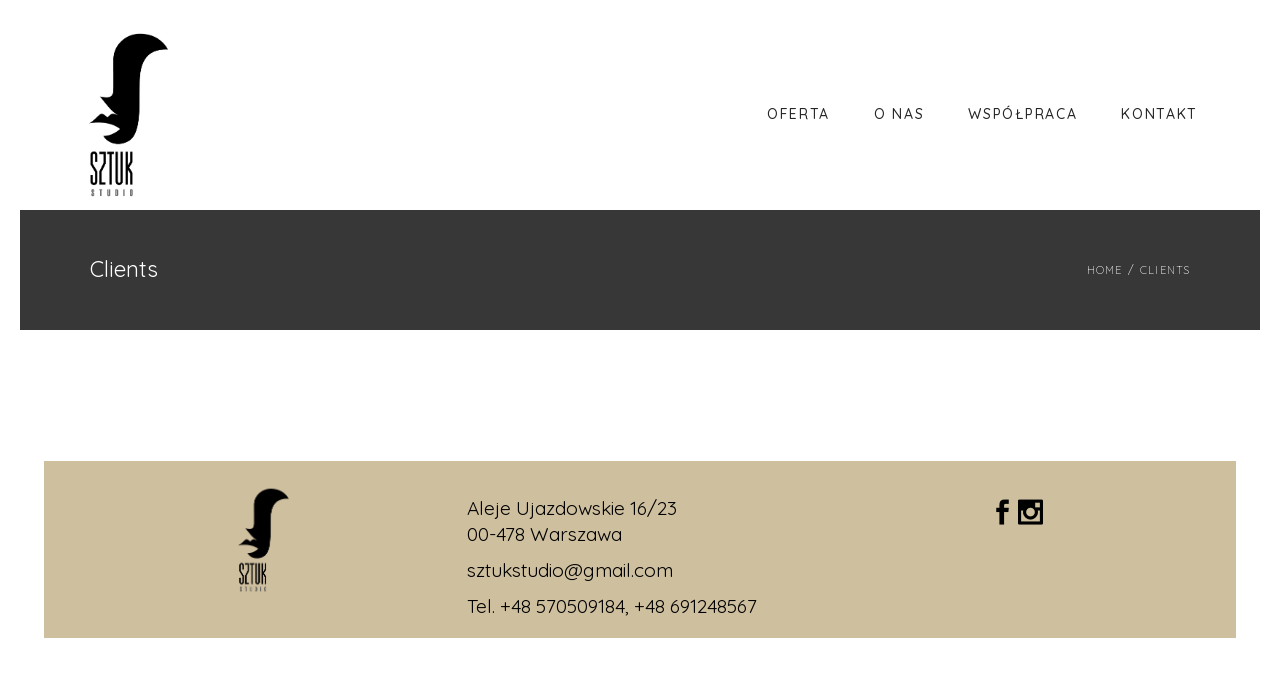

--- FILE ---
content_type: text/html; charset=UTF-8
request_url: http://sztukstudio.pl/clients/
body_size: 11722
content:
<!DOCTYPE html>
<html lang="pl-PL"
	prefix="og: https://ogp.me/ns#" >
<head>
	
        <meta charset="UTF-8"/>
        <link rel="profile" href="http://gmpg.org/xfn/11"/>
			
	            <meta name="viewport" content="width=device-width,initial-scale=1,user-scalable=yes">
		<title>Clients - Sztuk Studio</title>

		<!-- All in One SEO 4.1.7 -->
		<meta name="robots" content="max-image-preview:large" />
		<link rel="canonical" href="http://sztukstudio.pl/clients/" />
		<meta property="og:locale" content="pl_PL" />
		<meta property="og:site_name" content="Sztuk Studio - Sztuk Studio - Niezwykle ekskluzywna twórcza przestrzeń stworzona przez artystów baletu" />
		<meta property="og:type" content="article" />
		<meta property="og:title" content="Clients - Sztuk Studio" />
		<meta property="og:url" content="http://sztukstudio.pl/clients/" />
		<meta property="article:published_time" content="2018-07-26T14:26:28+00:00" />
		<meta property="article:modified_time" content="2018-07-26T14:26:28+00:00" />
		<meta name="twitter:card" content="summary" />
		<meta name="twitter:title" content="Clients - Sztuk Studio" />
		<script type="application/ld+json" class="aioseo-schema">
			{"@context":"https:\/\/schema.org","@graph":[{"@type":"WebSite","@id":"http:\/\/sztukstudio.pl\/#website","url":"http:\/\/sztukstudio.pl\/","name":"Sztuk Studio","description":"Sztuk Studio - Niezwykle ekskluzywna tw\u00f3rcza przestrze\u0144 stworzona przez artyst\u00f3w baletu","inLanguage":"pl-PL","publisher":{"@id":"http:\/\/sztukstudio.pl\/#organization"}},{"@type":"Organization","@id":"http:\/\/sztukstudio.pl\/#organization","name":"Sztuk Studio","url":"http:\/\/sztukstudio.pl\/"},{"@type":"BreadcrumbList","@id":"http:\/\/sztukstudio.pl\/clients\/#breadcrumblist","itemListElement":[{"@type":"ListItem","@id":"http:\/\/sztukstudio.pl\/#listItem","position":1,"item":{"@type":"WebPage","@id":"http:\/\/sztukstudio.pl\/","name":"Home","description":"Sztuk Studio - Niezwykle ekskluzywna tw\u00f3rcza przestrze\u0144 stworzona przez artyst\u00f3w baletu","url":"http:\/\/sztukstudio.pl\/"},"nextItem":"http:\/\/sztukstudio.pl\/clients\/#listItem"},{"@type":"ListItem","@id":"http:\/\/sztukstudio.pl\/clients\/#listItem","position":2,"item":{"@type":"WebPage","@id":"http:\/\/sztukstudio.pl\/clients\/","name":"Clients","url":"http:\/\/sztukstudio.pl\/clients\/"},"previousItem":"http:\/\/sztukstudio.pl\/#listItem"}]},{"@type":"WebPage","@id":"http:\/\/sztukstudio.pl\/clients\/#webpage","url":"http:\/\/sztukstudio.pl\/clients\/","name":"Clients - Sztuk Studio","inLanguage":"pl-PL","isPartOf":{"@id":"http:\/\/sztukstudio.pl\/#website"},"breadcrumb":{"@id":"http:\/\/sztukstudio.pl\/clients\/#breadcrumblist"},"datePublished":"2018-07-26T14:26:28+02:00","dateModified":"2018-07-26T14:26:28+02:00"}]}
		</script>
		<!-- All in One SEO -->

<link rel='dns-prefetch' href='//fonts.googleapis.com' />
<link rel="alternate" type="application/rss+xml" title="Sztuk Studio &raquo; Kanał z wpisami" href="http://sztukstudio.pl/feed/" />
<link rel="alternate" type="application/rss+xml" title="Sztuk Studio &raquo; Kanał z komentarzami" href="http://sztukstudio.pl/comments/feed/" />
		<!-- This site uses the Google Analytics by MonsterInsights plugin v8.10.0 - Using Analytics tracking - https://www.monsterinsights.com/ -->
		<!-- Note: MonsterInsights is not currently configured on this site. The site owner needs to authenticate with Google Analytics in the MonsterInsights settings panel. -->
					<!-- No UA code set -->
				<!-- / Google Analytics by MonsterInsights -->
		<script type="text/javascript">
window._wpemojiSettings = {"baseUrl":"https:\/\/s.w.org\/images\/core\/emoji\/14.0.0\/72x72\/","ext":".png","svgUrl":"https:\/\/s.w.org\/images\/core\/emoji\/14.0.0\/svg\/","svgExt":".svg","source":{"concatemoji":"http:\/\/sztukstudio.pl\/wp-includes\/js\/wp-emoji-release.min.js?ver=6.1.9"}};
/*! This file is auto-generated */
!function(e,a,t){var n,r,o,i=a.createElement("canvas"),p=i.getContext&&i.getContext("2d");function s(e,t){var a=String.fromCharCode,e=(p.clearRect(0,0,i.width,i.height),p.fillText(a.apply(this,e),0,0),i.toDataURL());return p.clearRect(0,0,i.width,i.height),p.fillText(a.apply(this,t),0,0),e===i.toDataURL()}function c(e){var t=a.createElement("script");t.src=e,t.defer=t.type="text/javascript",a.getElementsByTagName("head")[0].appendChild(t)}for(o=Array("flag","emoji"),t.supports={everything:!0,everythingExceptFlag:!0},r=0;r<o.length;r++)t.supports[o[r]]=function(e){if(p&&p.fillText)switch(p.textBaseline="top",p.font="600 32px Arial",e){case"flag":return s([127987,65039,8205,9895,65039],[127987,65039,8203,9895,65039])?!1:!s([55356,56826,55356,56819],[55356,56826,8203,55356,56819])&&!s([55356,57332,56128,56423,56128,56418,56128,56421,56128,56430,56128,56423,56128,56447],[55356,57332,8203,56128,56423,8203,56128,56418,8203,56128,56421,8203,56128,56430,8203,56128,56423,8203,56128,56447]);case"emoji":return!s([129777,127995,8205,129778,127999],[129777,127995,8203,129778,127999])}return!1}(o[r]),t.supports.everything=t.supports.everything&&t.supports[o[r]],"flag"!==o[r]&&(t.supports.everythingExceptFlag=t.supports.everythingExceptFlag&&t.supports[o[r]]);t.supports.everythingExceptFlag=t.supports.everythingExceptFlag&&!t.supports.flag,t.DOMReady=!1,t.readyCallback=function(){t.DOMReady=!0},t.supports.everything||(n=function(){t.readyCallback()},a.addEventListener?(a.addEventListener("DOMContentLoaded",n,!1),e.addEventListener("load",n,!1)):(e.attachEvent("onload",n),a.attachEvent("onreadystatechange",function(){"complete"===a.readyState&&t.readyCallback()})),(e=t.source||{}).concatemoji?c(e.concatemoji):e.wpemoji&&e.twemoji&&(c(e.twemoji),c(e.wpemoji)))}(window,document,window._wpemojiSettings);
</script>
<style type="text/css">
img.wp-smiley,
img.emoji {
	display: inline !important;
	border: none !important;
	box-shadow: none !important;
	height: 1em !important;
	width: 1em !important;
	margin: 0 0.07em !important;
	vertical-align: -0.1em !important;
	background: none !important;
	padding: 0 !important;
}
</style>
	<link rel='stylesheet' id='wp-block-library-css' href='http://sztukstudio.pl/wp-includes/css/dist/block-library/style.min.css?ver=6.1.9' type='text/css' media='all' />
<link rel='stylesheet' id='classic-theme-styles-css' href='http://sztukstudio.pl/wp-includes/css/classic-themes.min.css?ver=1' type='text/css' media='all' />
<style id='global-styles-inline-css' type='text/css'>
body{--wp--preset--color--black: #000000;--wp--preset--color--cyan-bluish-gray: #abb8c3;--wp--preset--color--white: #ffffff;--wp--preset--color--pale-pink: #f78da7;--wp--preset--color--vivid-red: #cf2e2e;--wp--preset--color--luminous-vivid-orange: #ff6900;--wp--preset--color--luminous-vivid-amber: #fcb900;--wp--preset--color--light-green-cyan: #7bdcb5;--wp--preset--color--vivid-green-cyan: #00d084;--wp--preset--color--pale-cyan-blue: #8ed1fc;--wp--preset--color--vivid-cyan-blue: #0693e3;--wp--preset--color--vivid-purple: #9b51e0;--wp--preset--gradient--vivid-cyan-blue-to-vivid-purple: linear-gradient(135deg,rgba(6,147,227,1) 0%,rgb(155,81,224) 100%);--wp--preset--gradient--light-green-cyan-to-vivid-green-cyan: linear-gradient(135deg,rgb(122,220,180) 0%,rgb(0,208,130) 100%);--wp--preset--gradient--luminous-vivid-amber-to-luminous-vivid-orange: linear-gradient(135deg,rgba(252,185,0,1) 0%,rgba(255,105,0,1) 100%);--wp--preset--gradient--luminous-vivid-orange-to-vivid-red: linear-gradient(135deg,rgba(255,105,0,1) 0%,rgb(207,46,46) 100%);--wp--preset--gradient--very-light-gray-to-cyan-bluish-gray: linear-gradient(135deg,rgb(238,238,238) 0%,rgb(169,184,195) 100%);--wp--preset--gradient--cool-to-warm-spectrum: linear-gradient(135deg,rgb(74,234,220) 0%,rgb(151,120,209) 20%,rgb(207,42,186) 40%,rgb(238,44,130) 60%,rgb(251,105,98) 80%,rgb(254,248,76) 100%);--wp--preset--gradient--blush-light-purple: linear-gradient(135deg,rgb(255,206,236) 0%,rgb(152,150,240) 100%);--wp--preset--gradient--blush-bordeaux: linear-gradient(135deg,rgb(254,205,165) 0%,rgb(254,45,45) 50%,rgb(107,0,62) 100%);--wp--preset--gradient--luminous-dusk: linear-gradient(135deg,rgb(255,203,112) 0%,rgb(199,81,192) 50%,rgb(65,88,208) 100%);--wp--preset--gradient--pale-ocean: linear-gradient(135deg,rgb(255,245,203) 0%,rgb(182,227,212) 50%,rgb(51,167,181) 100%);--wp--preset--gradient--electric-grass: linear-gradient(135deg,rgb(202,248,128) 0%,rgb(113,206,126) 100%);--wp--preset--gradient--midnight: linear-gradient(135deg,rgb(2,3,129) 0%,rgb(40,116,252) 100%);--wp--preset--duotone--dark-grayscale: url('#wp-duotone-dark-grayscale');--wp--preset--duotone--grayscale: url('#wp-duotone-grayscale');--wp--preset--duotone--purple-yellow: url('#wp-duotone-purple-yellow');--wp--preset--duotone--blue-red: url('#wp-duotone-blue-red');--wp--preset--duotone--midnight: url('#wp-duotone-midnight');--wp--preset--duotone--magenta-yellow: url('#wp-duotone-magenta-yellow');--wp--preset--duotone--purple-green: url('#wp-duotone-purple-green');--wp--preset--duotone--blue-orange: url('#wp-duotone-blue-orange');--wp--preset--font-size--small: 13px;--wp--preset--font-size--medium: 20px;--wp--preset--font-size--large: 36px;--wp--preset--font-size--x-large: 42px;--wp--preset--spacing--20: 0.44rem;--wp--preset--spacing--30: 0.67rem;--wp--preset--spacing--40: 1rem;--wp--preset--spacing--50: 1.5rem;--wp--preset--spacing--60: 2.25rem;--wp--preset--spacing--70: 3.38rem;--wp--preset--spacing--80: 5.06rem;}:where(.is-layout-flex){gap: 0.5em;}body .is-layout-flow > .alignleft{float: left;margin-inline-start: 0;margin-inline-end: 2em;}body .is-layout-flow > .alignright{float: right;margin-inline-start: 2em;margin-inline-end: 0;}body .is-layout-flow > .aligncenter{margin-left: auto !important;margin-right: auto !important;}body .is-layout-constrained > .alignleft{float: left;margin-inline-start: 0;margin-inline-end: 2em;}body .is-layout-constrained > .alignright{float: right;margin-inline-start: 2em;margin-inline-end: 0;}body .is-layout-constrained > .aligncenter{margin-left: auto !important;margin-right: auto !important;}body .is-layout-constrained > :where(:not(.alignleft):not(.alignright):not(.alignfull)){max-width: var(--wp--style--global--content-size);margin-left: auto !important;margin-right: auto !important;}body .is-layout-constrained > .alignwide{max-width: var(--wp--style--global--wide-size);}body .is-layout-flex{display: flex;}body .is-layout-flex{flex-wrap: wrap;align-items: center;}body .is-layout-flex > *{margin: 0;}:where(.wp-block-columns.is-layout-flex){gap: 2em;}.has-black-color{color: var(--wp--preset--color--black) !important;}.has-cyan-bluish-gray-color{color: var(--wp--preset--color--cyan-bluish-gray) !important;}.has-white-color{color: var(--wp--preset--color--white) !important;}.has-pale-pink-color{color: var(--wp--preset--color--pale-pink) !important;}.has-vivid-red-color{color: var(--wp--preset--color--vivid-red) !important;}.has-luminous-vivid-orange-color{color: var(--wp--preset--color--luminous-vivid-orange) !important;}.has-luminous-vivid-amber-color{color: var(--wp--preset--color--luminous-vivid-amber) !important;}.has-light-green-cyan-color{color: var(--wp--preset--color--light-green-cyan) !important;}.has-vivid-green-cyan-color{color: var(--wp--preset--color--vivid-green-cyan) !important;}.has-pale-cyan-blue-color{color: var(--wp--preset--color--pale-cyan-blue) !important;}.has-vivid-cyan-blue-color{color: var(--wp--preset--color--vivid-cyan-blue) !important;}.has-vivid-purple-color{color: var(--wp--preset--color--vivid-purple) !important;}.has-black-background-color{background-color: var(--wp--preset--color--black) !important;}.has-cyan-bluish-gray-background-color{background-color: var(--wp--preset--color--cyan-bluish-gray) !important;}.has-white-background-color{background-color: var(--wp--preset--color--white) !important;}.has-pale-pink-background-color{background-color: var(--wp--preset--color--pale-pink) !important;}.has-vivid-red-background-color{background-color: var(--wp--preset--color--vivid-red) !important;}.has-luminous-vivid-orange-background-color{background-color: var(--wp--preset--color--luminous-vivid-orange) !important;}.has-luminous-vivid-amber-background-color{background-color: var(--wp--preset--color--luminous-vivid-amber) !important;}.has-light-green-cyan-background-color{background-color: var(--wp--preset--color--light-green-cyan) !important;}.has-vivid-green-cyan-background-color{background-color: var(--wp--preset--color--vivid-green-cyan) !important;}.has-pale-cyan-blue-background-color{background-color: var(--wp--preset--color--pale-cyan-blue) !important;}.has-vivid-cyan-blue-background-color{background-color: var(--wp--preset--color--vivid-cyan-blue) !important;}.has-vivid-purple-background-color{background-color: var(--wp--preset--color--vivid-purple) !important;}.has-black-border-color{border-color: var(--wp--preset--color--black) !important;}.has-cyan-bluish-gray-border-color{border-color: var(--wp--preset--color--cyan-bluish-gray) !important;}.has-white-border-color{border-color: var(--wp--preset--color--white) !important;}.has-pale-pink-border-color{border-color: var(--wp--preset--color--pale-pink) !important;}.has-vivid-red-border-color{border-color: var(--wp--preset--color--vivid-red) !important;}.has-luminous-vivid-orange-border-color{border-color: var(--wp--preset--color--luminous-vivid-orange) !important;}.has-luminous-vivid-amber-border-color{border-color: var(--wp--preset--color--luminous-vivid-amber) !important;}.has-light-green-cyan-border-color{border-color: var(--wp--preset--color--light-green-cyan) !important;}.has-vivid-green-cyan-border-color{border-color: var(--wp--preset--color--vivid-green-cyan) !important;}.has-pale-cyan-blue-border-color{border-color: var(--wp--preset--color--pale-cyan-blue) !important;}.has-vivid-cyan-blue-border-color{border-color: var(--wp--preset--color--vivid-cyan-blue) !important;}.has-vivid-purple-border-color{border-color: var(--wp--preset--color--vivid-purple) !important;}.has-vivid-cyan-blue-to-vivid-purple-gradient-background{background: var(--wp--preset--gradient--vivid-cyan-blue-to-vivid-purple) !important;}.has-light-green-cyan-to-vivid-green-cyan-gradient-background{background: var(--wp--preset--gradient--light-green-cyan-to-vivid-green-cyan) !important;}.has-luminous-vivid-amber-to-luminous-vivid-orange-gradient-background{background: var(--wp--preset--gradient--luminous-vivid-amber-to-luminous-vivid-orange) !important;}.has-luminous-vivid-orange-to-vivid-red-gradient-background{background: var(--wp--preset--gradient--luminous-vivid-orange-to-vivid-red) !important;}.has-very-light-gray-to-cyan-bluish-gray-gradient-background{background: var(--wp--preset--gradient--very-light-gray-to-cyan-bluish-gray) !important;}.has-cool-to-warm-spectrum-gradient-background{background: var(--wp--preset--gradient--cool-to-warm-spectrum) !important;}.has-blush-light-purple-gradient-background{background: var(--wp--preset--gradient--blush-light-purple) !important;}.has-blush-bordeaux-gradient-background{background: var(--wp--preset--gradient--blush-bordeaux) !important;}.has-luminous-dusk-gradient-background{background: var(--wp--preset--gradient--luminous-dusk) !important;}.has-pale-ocean-gradient-background{background: var(--wp--preset--gradient--pale-ocean) !important;}.has-electric-grass-gradient-background{background: var(--wp--preset--gradient--electric-grass) !important;}.has-midnight-gradient-background{background: var(--wp--preset--gradient--midnight) !important;}.has-small-font-size{font-size: var(--wp--preset--font-size--small) !important;}.has-medium-font-size{font-size: var(--wp--preset--font-size--medium) !important;}.has-large-font-size{font-size: var(--wp--preset--font-size--large) !important;}.has-x-large-font-size{font-size: var(--wp--preset--font-size--x-large) !important;}
.wp-block-navigation a:where(:not(.wp-element-button)){color: inherit;}
:where(.wp-block-columns.is-layout-flex){gap: 2em;}
.wp-block-pullquote{font-size: 1.5em;line-height: 1.6;}
</style>
<link rel='stylesheet' id='contact-form-7-css' href='http://sztukstudio.pl/wp-content/plugins/contact-form-7/includes/css/styles.css?ver=5.3' type='text/css' media='all' />
<link rel='stylesheet' id='rs-plugin-settings-css' href='http://sztukstudio.pl/wp-content/plugins/revslider/public/assets/css/settings.css?ver=5.4.8.3' type='text/css' media='all' />
<style id='rs-plugin-settings-inline-css' type='text/css'>
#rs-demo-id {}
</style>
<link rel='stylesheet' id='maribel-select-default-style-css' href='http://sztukstudio.pl/wp-content/themes/maribel/style.css?ver=6.1.9' type='text/css' media='all' />
<link rel='stylesheet' id='maribel-select-modules-css' href='http://sztukstudio.pl/wp-content/themes/maribel/assets/css/modules.min.css?ver=6.1.9' type='text/css' media='all' />
<style id='maribel-select-modules-inline-css' type='text/css'>
.page-id-840 .qodef-content .qodef-content-inner > .qodef-container > .qodef-container-inner, .page-id-840 .qodef-content .qodef-content-inner > .qodef-full-width > .qodef-full-width-inner { padding: 65px 0 65px 0;}.page-id-840 .qodef-content .qodef-content-inner > .qodef-container > .qodef-container-inner, .page-id-840 .qodef-content .qodef-content-inner > .qodef-full-width > .qodef-full-width-inner { padding: 65px 0 65px 0;}
</style>
<link rel='stylesheet' id='qodef-dripicons-css' href='http://sztukstudio.pl/wp-content/themes/maribel/framework/lib/icons-pack/dripicons/dripicons.css?ver=6.1.9' type='text/css' media='all' />
<link rel='stylesheet' id='qodef-font_elegant-css' href='http://sztukstudio.pl/wp-content/themes/maribel/framework/lib/icons-pack/elegant-icons/style.min.css?ver=6.1.9' type='text/css' media='all' />
<link rel='stylesheet' id='qodef-font_awesome-css' href='http://sztukstudio.pl/wp-content/themes/maribel/framework/lib/icons-pack/font-awesome/css/fontawesome-all.min.css?ver=6.1.9' type='text/css' media='all' />
<link rel='stylesheet' id='qodef-ion_icons-css' href='http://sztukstudio.pl/wp-content/themes/maribel/framework/lib/icons-pack/ion-icons/css/ionicons.min.css?ver=6.1.9' type='text/css' media='all' />
<link rel='stylesheet' id='qodef-linea_icons-css' href='http://sztukstudio.pl/wp-content/themes/maribel/framework/lib/icons-pack/linea-icons/style.css?ver=6.1.9' type='text/css' media='all' />
<link rel='stylesheet' id='qodef-linear_icons-css' href='http://sztukstudio.pl/wp-content/themes/maribel/framework/lib/icons-pack/linear-icons/style.css?ver=6.1.9' type='text/css' media='all' />
<link rel='stylesheet' id='qodef-simple_line_icons-css' href='http://sztukstudio.pl/wp-content/themes/maribel/framework/lib/icons-pack/simple-line-icons/simple-line-icons.css?ver=6.1.9' type='text/css' media='all' />
<link rel='stylesheet' id='maribel-select-style-dynamic-css' href='http://sztukstudio.pl/wp-content/themes/maribel/assets/css/style_dynamic.css?ver=1675361790' type='text/css' media='all' />
<link rel='stylesheet' id='maribel-select-modules-responsive-css' href='http://sztukstudio.pl/wp-content/themes/maribel/assets/css/modules-responsive.min.css?ver=6.1.9' type='text/css' media='all' />
<link rel='stylesheet' id='maribel-select-style-dynamic-responsive-css' href='http://sztukstudio.pl/wp-content/themes/maribel/assets/css/style_dynamic_responsive.css?ver=1675361790' type='text/css' media='all' />
<link rel='stylesheet' id='maribel-select-google-fonts-css' href='http://fonts.googleapis.com/css?family=Montserrat%3A300%2C400%2C500%7CPlayfair+Display%3A300%2C400%2C500%7CQuicksand%3A300%2C400%2C500&#038;subset=latin-ext&#038;ver=1.0.0' type='text/css' media='all' />
<!--[if lt IE 9]>
<link rel='stylesheet' id='vc_lte_ie9-css' href='http://sztukstudio.pl/wp-content/plugins/js_composer/assets/css/vc_lte_ie9.min.css?ver=6.0.1' type='text/css' media='screen' />
<![endif]-->
<link rel='stylesheet' id='js_composer_front-css' href='http://sztukstudio.pl/wp-content/plugins/js_composer/assets/css/js_composer.min.css?ver=6.0.1' type='text/css' media='all' />
<script type='text/javascript' src='http://sztukstudio.pl/wp-includes/js/jquery/jquery.min.js?ver=3.6.1' id='jquery-core-js'></script>
<script type='text/javascript' src='http://sztukstudio.pl/wp-includes/js/jquery/jquery-migrate.min.js?ver=3.3.2' id='jquery-migrate-js'></script>
<script type='text/javascript' src='http://sztukstudio.pl/wp-content/plugins/revslider/public/assets/js/jquery.themepunch.tools.min.js?ver=5.4.8.3' id='tp-tools-js'></script>
<script type='text/javascript' src='http://sztukstudio.pl/wp-content/plugins/revslider/public/assets/js/jquery.themepunch.revolution.min.js?ver=5.4.8.3' id='revmin-js'></script>
<link rel="https://api.w.org/" href="http://sztukstudio.pl/wp-json/" /><link rel="alternate" type="application/json" href="http://sztukstudio.pl/wp-json/wp/v2/pages/840" /><link rel="EditURI" type="application/rsd+xml" title="RSD" href="http://sztukstudio.pl/xmlrpc.php?rsd" />
<link rel="wlwmanifest" type="application/wlwmanifest+xml" href="http://sztukstudio.pl/wp-includes/wlwmanifest.xml" />
<meta name="generator" content="WordPress 6.1.9" />
<link rel='shortlink' href='http://sztukstudio.pl/?p=840' />
<link rel="alternate" type="application/json+oembed" href="http://sztukstudio.pl/wp-json/oembed/1.0/embed?url=http%3A%2F%2Fsztukstudio.pl%2Fclients%2F" />
<link rel="alternate" type="text/xml+oembed" href="http://sztukstudio.pl/wp-json/oembed/1.0/embed?url=http%3A%2F%2Fsztukstudio.pl%2Fclients%2F&#038;format=xml" />
 <style> .ppw-ppf-input-container { background-color: !important; padding: px!important; border-radius: px!important; } .ppw-ppf-input-container div.ppw-ppf-headline { font-size: px!important; font-weight: !important; color: !important; } .ppw-ppf-input-container div.ppw-ppf-desc { font-size: px!important; font-weight: !important; color: !important; } .ppw-ppf-input-container label.ppw-pwd-label { font-size: px!important; font-weight: !important; color: !important; } div.ppwp-wrong-pw-error { font-size: px!important; font-weight: !important; color: #dc3232!important; background: !important; } .ppw-ppf-input-container input[type='submit'] { color: !important; background: !important; } .ppw-ppf-input-container input[type='submit']:hover { color: !important; background: !important; } </style> <link rel="apple-touch-icon" sizes="180x180" href="/wp-content/uploads/fbrfg/apple-touch-icon.png?v=eEYX6vK8l5">
<link rel="icon" type="image/png" sizes="32x32" href="/wp-content/uploads/fbrfg/favicon-32x32.png?v=eEYX6vK8l5">
<link rel="icon" type="image/png" sizes="16x16" href="/wp-content/uploads/fbrfg/favicon-16x16.png?v=eEYX6vK8l5">
<link rel="manifest" href="/wp-content/uploads/fbrfg/site.webmanifest?v=eEYX6vK8l5">
<link rel="mask-icon" href="/wp-content/uploads/fbrfg/safari-pinned-tab.svg?v=eEYX6vK8l5" color="#5bbad5">
<link rel="shortcut icon" href="/wp-content/uploads/fbrfg/favicon.ico?v=eEYX6vK8l5">
<meta name="msapplication-TileColor" content="#da532c">
<meta name="msapplication-config" content="/wp-content/uploads/fbrfg/browserconfig.xml?v=eEYX6vK8l5">
<meta name="theme-color" content="#ffffff"><style type="text/css">.recentcomments a{display:inline !important;padding:0 !important;margin:0 !important;}</style><meta name="generator" content="Powered by WPBakery Page Builder - drag and drop page builder for WordPress."/>
<meta name="generator" content="Powered by Slider Revolution 5.4.8.3 - responsive, Mobile-Friendly Slider Plugin for WordPress with comfortable drag and drop interface." />
<script type="text/javascript">function setREVStartSize(e){									
						try{ e.c=jQuery(e.c);var i=jQuery(window).width(),t=9999,r=0,n=0,l=0,f=0,s=0,h=0;
							if(e.responsiveLevels&&(jQuery.each(e.responsiveLevels,function(e,f){f>i&&(t=r=f,l=e),i>f&&f>r&&(r=f,n=e)}),t>r&&(l=n)),f=e.gridheight[l]||e.gridheight[0]||e.gridheight,s=e.gridwidth[l]||e.gridwidth[0]||e.gridwidth,h=i/s,h=h>1?1:h,f=Math.round(h*f),"fullscreen"==e.sliderLayout){var u=(e.c.width(),jQuery(window).height());if(void 0!=e.fullScreenOffsetContainer){var c=e.fullScreenOffsetContainer.split(",");if (c) jQuery.each(c,function(e,i){u=jQuery(i).length>0?u-jQuery(i).outerHeight(!0):u}),e.fullScreenOffset.split("%").length>1&&void 0!=e.fullScreenOffset&&e.fullScreenOffset.length>0?u-=jQuery(window).height()*parseInt(e.fullScreenOffset,0)/100:void 0!=e.fullScreenOffset&&e.fullScreenOffset.length>0&&(u-=parseInt(e.fullScreenOffset,0))}f=u}else void 0!=e.minHeight&&f<e.minHeight&&(f=e.minHeight);e.c.closest(".rev_slider_wrapper").css({height:f})					
						}catch(d){console.log("Failure at Presize of Slider:"+d)}						
					};</script>
		<style type="text/css" id="wp-custom-css">
			.oferta-box { height: 667px; background-repeat: no-repeat; background-position: center; }

.oferta-hidden { visibility: none; }

.qodef-page-header .qodef-logo-area .qodef-logo-wrapper a, .qodef-page-header .qodef-menu-area .qodef-logo-wrapper a { max-height: 190px;  }

a, blockquote, h1, h2, h3, h4, h5, p a { color: #000000; }

.qodef-main-menu > ul > li > a { font-weight: 800px; }

.qodef-main-menu > ul > li > a > span.item_outer .item_text { font-weight: 800; }

.qodef-drop-down .second .inner ul li a > span.item_outer .item_text { font-weight: 800; }

.qodef-price-table .qodef-pt-inner ul li.qodef-pt-title-holder { font-size: 25px }

ol, ul { font-size: 1.5em; font-weight: 400; color: black; }

.qodef-price-table .qodef-pt-inner ul li.qodef-pt-prices .qodef-pt-price, .qodef-price-table .qodef-pt-inner ul li.qodef-pt-prices .qodef-pt-value { font-size: 30px; }

.qodef-wrapper { padding: 20px;  }

.home .qodef-logo-wrapper { margin-left: -8px; }

.qodef-page-header .qodef-fixed-wrapper.fixed { left: unset; }

.qodef-mobile-header .qodef-mobile-header-inner { height: 140px; }

.qodef-mobile-nav.ps .qodef-grid { margin-left: 20px; }

.qodef-mega-space .qodef-outer-space .qodef-item-space { padding: 0 24px; }

.qodef-price-table .qodef-pt-inner ul li.qodef-pt-prices .qodef-pt-mark { display: none; }

.qodef-price-table .qodef-pt-inner { border: 2px solid; min-height: 254px; }

.qodef-price-table .qodef-pt-inner ul li.qodef-pt-title-holder .qodef-pt-title { padding: 45px 0 27px; font-size: 1.4rem; }

@media only screen and (max-width: 1280px) {

	.qodef-price-table .qodef-pt-inner { border: 2px solid; min-height: 290px; }

	.page-id-3631 .qodef-page-content-holder > .vc_row:last-of-type { margin-top: 100px; }
	
	
.qodef-price-table .qodef-pt-inner ul li.qodef-pt-title-holder .qodef-pt-title {  font-size: 1.2rem; }
}



.qodef-price-table .qodef-pt-inner ul { padding-bottom: 20px; }

.page-id-3671 .qodef-mega-space .qodef-outer-space { text-align: center; }

.page-id-3983 .qodef-mega-space .qodef-outer-space { text-align: center; }

.page-id-3983 .qodef-mega-space .qodef-outer-space .qodef-item-space { float: unset; }

.page-id-3671 .vc_col-sm-6 .wpb_single_image .vc_single_image-wrapper { max-width: 332px; }

.page-id-3671 .qodef-grid-list.qodef-one-columns .qodef-item-space, .qodef-grid-list.qodef-one-columns .qodef-masonry-grid-sizer { width: 360px; margin-bottom: 100px; }

.page-id-3671 .qodef-mega-space.qodef-disable-bottom-space:not(.qodef-pl-justified-gallery) { margin-bottom: unset; }


.qodef-page-footer .qodef-footer-bottom-holder { font-size: 0.8em; font-weight: 400; }

.page-id-3731 .vc_col-sm-6 .wpb_single_image .vc_single_image-wrapper { max-width: 324px; }

.page-id-3631 .vc_col-sm-6 .wpb_single_image .vc_single_image-wrapper { max-width: 430px; }

.qodef-page-footer { padding-left: 24px; padding-right: 24px; }

.qodef-main-menu > ul > li > a > span.item_outer .item_text { font-weight: 500; }

.qodef-drop-down .second .inner ul li a > span.item_outer .item_text { font-weight: 500; }

.qodef-social-icon-widget-holder { padding-top: 20px; }

.page-template .qodef-menu-area { height: 190px; }

.page-id-3329 .qodef-page-header .qodef-menu-area { height: 120px; }

@media only screen and (min-width: 1025px) {
	.qodef-page-footer .widget_text { text-align: left;  }
}
	
@media only screen and (max-width: 680px) {
	
	.qodef-content-aligment-center {
		display: inline-block;
    width: 100%;
	}
	
}

@media only screen and (max-width: 1024px) {
.qodef-price-table .qodef-pt-inner ul li.qodef-pt-title-holder { padding: 8px 10px; }
	
	.qodef-grid-list.qodef-three-columns .qodef-item-space, .qodef-grid-list.qodef-three-columns .qodef-masonry-grid-sizer { width: 50%; }
	
	.qodef-grid-list:not(.qodef-one-columns) .qodef-item-space { float: unset; }
	
	.qodef-mega-space.qodef-disable-bottom-space:not(.qodef-pl-justified-gallery) { text-align: center; }
	
.vc_row[data-vc-full-width] { display: unset; }
	
}

@media only screen and (max-width: 767px) {

	.qodef-grid-list.qodef-three-columns .qodef-item-space, .qodef-grid-list.qodef-three-columns .qodef-masonry-grid-sizer, .qodef-pricing-tables.qodef-grid-list.qodef-disable-bottom-space.clearfix.qodef-two-columns.qodef-mega-space { width: 80%; }
	
	.qodef-price-table .qodef-pt-inner { border: 2px solid; min-height: 200px; }
	
	
}

@media only screen and (max-width: 1279px) {

	#pricing_table_container { text-align: center; padding-bottom: 110px; }
	
}


@media only screen and (max-width: 768px) {
	
	ol, ul { font-size: 1.2em; }
	 .vc_single_image-wrapper { margin-top: 48px; margin-bottom: 24px; }
}

.page-id-3731 .vc_col-sm-6 .wpb_single_image .vc_single_image-wrapper { margin-top: 48px; margin-bottom: 48px; }


}

@media only screen and (max-width: 768px) and (min-width: 681px) {
	
	.qodef-content-aligment-center {
		display: inline-block;
    width: 100%;
	}
	
}

.wpb_wrapper > ul { padding-left: 35px; text-indent: -35px; }

footer .widget { margin: unset; }
footer .widget > img { max-height: 120px; width: auto; }
		</style>
		<noscript><style type="text/css"> .wpb_animate_when_almost_visible { opacity: 1; }</style></noscript></head>
<body class="page-template page-template-full-width page-template-full-width-php page page-id-840 maribel-core-2.1 maribel-ver-2.0.2 qodef-smooth-page-transitions qodef-smooth-page-transitions-fadeout qodef-grid-1300 qodef-empty-google-api qodef-wide-dropdown-menu-content-in-grid qodef-fixed-on-scroll qodef-dropdown-animate-height qodef-header-standard qodef-menu-area-shadow-disable qodef-menu-area-in-grid-shadow-disable qodef-menu-area-border-disable qodef-menu-area-in-grid-border-disable qodef-logo-area-border-disable qodef-logo-area-in-grid-border-disable qodef-header-vertical-shadow-disable qodef-header-vertical-border-disable qodef-default-mobile-header qodef-sticky-up-mobile-header wpb-js-composer js-comp-ver-6.0.1 vc_responsive" itemscope itemtype="http://schema.org/WebPage">
	
    <div class="qodef-wrapper">
        <div class="qodef-wrapper-inner">
            
<header class="qodef-page-header">
		
			<div class="qodef-fixed-wrapper">
				
	<div class="qodef-menu-area qodef-menu-right">
				
						
			<div class="qodef-vertical-align-containers">
				<div class="qodef-position-left"><!--
				 --><div class="qodef-position-left-inner">
						
	
	<div class="qodef-logo-wrapper">
		<a itemprop="url" href="http://sztukstudio.pl/" style="height: 1036px;">
			<img itemprop="image" class="qodef-normal-logo" src="http://sztukstudio.pixarea.pl/wp-content/uploads/2020/12/SztukFinalLogo_2.png" width="1500" height="2073"  alt="logo"/>
			<img itemprop="image" class="qodef-dark-logo" src="http://sztukstudio.pixarea.pl/wp-content/uploads/2020/12/SztukFinalLogo_2.png" width="1500" height="2073"  alt="dark logo"/>			<img itemprop="image" class="qodef-light-logo" src="http://sztukstudio.pixarea.pl/wp-content/uploads/2020/12/SztukFinalLogo_white_2.png" width="1500" height="2073"  alt="light logo"/>		</a>
	</div>

											</div>
				</div>
								<div class="qodef-position-right"><!--
				 --><div class="qodef-position-right-inner">
														
	<nav class="qodef-main-menu qodef-drop-down qodef-default-nav">
		<ul id="menu-sztuk-studio-main-menu" class="clearfix"><li id="nav-menu-item-3581" class="menu-item menu-item-type-post_type menu-item-object-page menu-item-has-children  has_sub narrow"><a href="http://sztukstudio.pl/oferta/" class=""><span class="item_outer"><span class="item_text">Oferta</span><i class="qodef-menu-arrow lnr lnr-chevron-down"></i></span></a>
<div class="second"><div class="inner"><ul>
	<li id="nav-menu-item-3700" class="menu-item menu-item-type-post_type menu-item-object-page "><a href="http://sztukstudio.pl/oferta/zajecia/" class=""><span class="item_outer"><span class="item_text">zajęcia</span></span></a></li>
	<li id="nav-menu-item-3698" class="menu-item menu-item-type-post_type menu-item-object-page "><a href="http://sztukstudio.pl/oferta/wydarzenia-specjalne/" class=""><span class="item_outer"><span class="item_text">Wydarzenia specjalne</span></span></a></li>
	<li id="nav-menu-item-3699" class="menu-item menu-item-type-post_type menu-item-object-page "><a href="http://sztukstudio.pl/oferta/przestrzen/" class=""><span class="item_outer"><span class="item_text">Przestrzeń</span></span></a></li>
	<li id="nav-menu-item-4001" class="menu-item menu-item-type-post_type menu-item-object-page "><a href="http://sztukstudio.pl/oferta/joga/" class=""><span class="item_outer"><span class="item_text">Joga</span></span></a></li>
</ul></div></div>
</li>
<li id="nav-menu-item-3585" class="menu-item menu-item-type-post_type menu-item-object-page  narrow"><a href="http://sztukstudio.pl/o-nas/" class=""><span class="item_outer"><span class="item_text">O nas</span></span></a></li>
<li id="nav-menu-item-3738" class="menu-item menu-item-type-post_type menu-item-object-page  narrow"><a href="http://sztukstudio.pl/wspolpraca/" class=""><span class="item_outer"><span class="item_text">Współpraca</span></span></a></li>
<li id="nav-menu-item-3730" class="menu-item menu-item-type-post_type menu-item-object-page  narrow"><a href="http://sztukstudio.pl/kontakt/" class=""><span class="item_outer"><span class="item_text">Kontakt</span></span></a></li>
</ul>	</nav>

																	</div>
				</div>
			</div>
			
			</div>
			
			</div>
		
		
	</header>


<header class="qodef-mobile-header">
		
	<div class="qodef-mobile-header-inner">
		<div class="qodef-mobile-header-holder">
			<div class="qodef-grid">
				<div class="qodef-vertical-align-containers">
					<div class="qodef-vertical-align-containers">
													<div class="qodef-mobile-menu-opener qodef-mobile-menu-opener-icon-pack">
								<a href="javascript:void(0)">
									<span class="qodef-mobile-menu-icon">
										<span aria-hidden="true" class="qodef-icon-font-elegant icon_menu "></span>									</span>
																	</a>
							</div>
												<div class="qodef-position-center"><!--
						 --><div class="qodef-position-center-inner">
								
<div class="qodef-mobile-logo-wrapper">
	<a itemprop="url" href="http://sztukstudio.pl/" style="height: 125px">
		<img itemprop="image" src="http://sztukstudio.pixarea.pl/wp-content/uploads/2020/12/SztukFinalLogo-mobile_2.png" width="181" height="250"  alt="Mobile Logo"/>
	</a>
</div>

							</div>
						</div>
						<div class="qodef-position-right"><!--
						 --><div class="qodef-position-right-inner">
								<div id="archives-2" class="widget widget_archive qodef-right-from-mobile-logo"><h2 class="widgettitle">Archiwa</h2>

			<ul>
					<li><a href='http://sztukstudio.pl/2020/11/'>listopad 2020</a></li>
	<li><a href='http://sztukstudio.pl/2018/07/'>lipiec 2018</a></li>
			</ul>

			</div><div id="categories-2" class="widget widget_categories qodef-right-from-mobile-logo"><h2 class="widgettitle">Kategorie</h2>

			<ul>
					<li class="cat-item cat-item-1"><a href="http://sztukstudio.pl/category/bez-kategorii/">Bez kategorii</a>
</li>
	<li class="cat-item cat-item-2"><a href="http://sztukstudio.pl/category/design/">design</a>
</li>
	<li class="cat-item cat-item-3"><a href="http://sztukstudio.pl/category/ui-design/">ui design</a>
</li>
			</ul>

			</div><div id="meta-2" class="widget widget_meta qodef-right-from-mobile-logo"><h2 class="widgettitle">Meta</h2>

		<ul>
						<li><a href="http://sztukstudio.pl/wp-login.php">Zaloguj się</a></li>
			<li><a href="http://sztukstudio.pl/feed/">Kanał wpisów</a></li>
			<li><a href="http://sztukstudio.pl/comments/feed/">Kanał komentarzy</a></li>

			<li><a href="https://pl.wordpress.org/">WordPress.org</a></li>
		</ul>

		</div>							</div>
						</div>
					</div>
				</div>
			</div>
		</div>
		 
<nav class="qodef-mobile-nav">
    <div class="qodef-grid">
        <ul id="menu-sztuk-studio-main-menu-1" class=""><li id="mobile-menu-item-3581" class="menu-item menu-item-type-post_type menu-item-object-page menu-item-has-children  has_sub"><a href="http://sztukstudio.pl/oferta/" class=""><span>Oferta</span></a><span class="mobile_arrow"><i class="qodef-sub-arrow lnr lnr-chevron-right"></i><i class="lnr lnr-chevron-down"></i></span>
<ul class="sub_menu">
	<li id="mobile-menu-item-3700" class="menu-item menu-item-type-post_type menu-item-object-page "><a href="http://sztukstudio.pl/oferta/zajecia/" class=""><span>zajęcia</span></a></li>
	<li id="mobile-menu-item-3698" class="menu-item menu-item-type-post_type menu-item-object-page "><a href="http://sztukstudio.pl/oferta/wydarzenia-specjalne/" class=""><span>Wydarzenia specjalne</span></a></li>
	<li id="mobile-menu-item-3699" class="menu-item menu-item-type-post_type menu-item-object-page "><a href="http://sztukstudio.pl/oferta/przestrzen/" class=""><span>Przestrzeń</span></a></li>
	<li id="mobile-menu-item-4001" class="menu-item menu-item-type-post_type menu-item-object-page "><a href="http://sztukstudio.pl/oferta/joga/" class=""><span>Joga</span></a></li>
</ul>
</li>
<li id="mobile-menu-item-3585" class="menu-item menu-item-type-post_type menu-item-object-page "><a href="http://sztukstudio.pl/o-nas/" class=""><span>O nas</span></a></li>
<li id="mobile-menu-item-3738" class="menu-item menu-item-type-post_type menu-item-object-page "><a href="http://sztukstudio.pl/wspolpraca/" class=""><span>Współpraca</span></a></li>
<li id="mobile-menu-item-3730" class="menu-item menu-item-type-post_type menu-item-object-page "><a href="http://sztukstudio.pl/kontakt/" class=""><span>Kontakt</span></a></li>
</ul>    </div>
</nav>

	</div>
	
	</header>

            <a id='qodef-back-to-top' href='#'>
                <span class="qodef-icon-stack">
                     <span aria-hidden="true" class="qodef-icon-linear-icons lnr lnr-chevron-up "></span>                </span>
            </a>
			        
            <div class="qodef-content" >
                <div class="qodef-content-inner">
<div class="qodef-title-holder qodef-standard-with-breadcrumbs-type qodef-title-va-window-top" style="height: 120px" data-height="120">
		<div class="qodef-title-wrapper" >
		<div class="qodef-title-inner">
			<div class="qodef-grid">
				<div class="qodef-title-info">
											<h5 class="qodef-page-title entry-title" >Clients</h5>
														</div>
				<div class="qodef-breadcrumbs-info">
					<div itemprop="breadcrumb" class="qodef-breadcrumbs "><a itemprop="url" href="http://sztukstudio.pl/">Home</a><span class="qodef-delimiter">&nbsp; / &nbsp;</span><span class="qodef-current">Clients</span></div>				</div>
			</div>
	    </div>
	</div>
</div>


<div class="qodef-full-width">
    	<div class="qodef-full-width-inner">
        					<div class="qodef-grid-row">
				<div class="qodef-page-content-holder qodef-grid-col-12">
					<div class="vc_row wpb_row vc_row-fluid" ><div class="wpb_column vc_column_container vc_col-sm-12"><div class="vc_column-inner"><div class="wpb_wrapper"><div class="qodef-elements-holder   qodef-one-column  qodef-responsive-mode-768 " ><div class="qodef-eh-item    "  data-item-class="qodef-eh-custom-5346" data-1025-1366="0 5% 0 5%" data-769-1024="0 0% 0 0%" data-681-768="0 0% 0 0%" data-680="0 0% 0 0%">
	<div class="qodef-eh-item-inner">
		<div class="qodef-eh-item-content qodef-eh-custom-5346" style="padding: 0 9% 0 9%">
			<div class="qodef-clients clearfix  qodef-clients-five-columns separator-disabled">
    </div>		</div>
	</div>
</div></div></div></div></div></div>
					</div>
							</div>
		        	</div>

    </div>

</div> <!-- close div.content_inner -->
	</div>  <!-- close div.content -->
					<footer class="qodef-page-footer ">
				<div class="qodef-footer-bottom-holder">
    <div class="qodef-footer-bottom-inner qodef-grid">
        <div class="qodef-grid-row ">
                            <div class="qodef-grid-col-4">
                    <div id="media_image-2" class="widget qodef-footer-bottom-column-1 widget_media_image"><img width="181" height="250" src="http://sztukstudio.pl/wp-content/uploads/2020/12/SztukFinalLogo-mobile_2.png" class="image wp-image-3621  attachment-full size-full" alt="" decoding="async" loading="lazy" style="max-width: 100%; height: auto;" /></div>                </div>
                            <div class="qodef-grid-col-4">
                    <div id="text-2" class="widget qodef-footer-bottom-column-2 widget_text">			<div class="textwidget"><p>Aleje Ujazdowskie 16/23<br />
00-478 Warszawa</p>
<p><a href="mailto:sztukstudio@gmail.com">sztukstudio@gmail.com</a></p>
<p>Tel. <a href="tel:+48 570509184">+48 570509184</a>, <a href="tel:+48 691248567">+48 691248567</a></p>
</div>
		</div>                </div>
                            <div class="qodef-grid-col-4">
                                <a class="qodef-social-icon-widget-holder qodef-icon-has-hover qodef-icon"  style="font-size: 25px"               href="https://www.facebook.com/SZTUKstudio-101207891902774" target="_self">
				<span class="qodef-social-icon-widget  social_facebook     "></span>            </a>
			            <a class="qodef-social-icon-widget-holder qodef-icon-has-hover qodef-icon"  style="font-size: 25px"               href="https://www.instagram.com/sztukstudio/" target="_self">
				<span class="qodef-social-icon-widget  social_instagram     "></span>            </a>
			                </div>
                    </div>
    </div>
</div>			</footer>
			</div> <!-- close div.qodef-wrapper-inner  -->
</div> <!-- close div.qodef-wrapper -->
<script type='text/javascript' id='contact-form-7-js-extra'>
/* <![CDATA[ */
var wpcf7 = {"apiSettings":{"root":"http:\/\/sztukstudio.pl\/wp-json\/contact-form-7\/v1","namespace":"contact-form-7\/v1"}};
/* ]]> */
</script>
<script type='text/javascript' src='http://sztukstudio.pl/wp-content/plugins/contact-form-7/includes/js/scripts.js?ver=5.3' id='contact-form-7-js'></script>
<script type='text/javascript' src='http://sztukstudio.pl/wp-includes/js/jquery/ui/core.min.js?ver=1.13.2' id='jquery-ui-core-js'></script>
<script type='text/javascript' src='http://sztukstudio.pl/wp-includes/js/jquery/ui/tabs.min.js?ver=1.13.2' id='jquery-ui-tabs-js'></script>
<script type='text/javascript' src='http://sztukstudio.pl/wp-includes/js/jquery/ui/accordion.min.js?ver=1.13.2' id='jquery-ui-accordion-js'></script>
<script type='text/javascript' id='mediaelement-core-js-before'>
var mejsL10n = {"language":"pl","strings":{"mejs.download-file":"Pobierz plik","mejs.install-flash":"Korzystasz z przegl\u0105darki, kt\u00f3ra nie ma w\u0142\u0105czonej lub zainstalowanej wtyczki Flash player. W\u0142\u0105cz wtyczk\u0119 Flash player lub pobierz najnowsz\u0105 wersj\u0119 z https:\/\/get.adobe.com\/flashplayer\/","mejs.fullscreen":"Tryb pe\u0142noekranowy","mejs.play":"Odtw\u00f3rz","mejs.pause":"Zatrzymaj","mejs.time-slider":"Slider Czasu","mejs.time-help-text":"U\u017cyj strza\u0142ek lewo\/prawo aby przesun\u0105\u0107 o sekund\u0119 do przodu lub do ty\u0142u, strza\u0142ek g\u00f3ra\/d\u00f3\u0142 aby przesun\u0105\u0107 o dziesi\u0119\u0107 sekund.","mejs.live-broadcast":"Transmisja na \u017cywo","mejs.volume-help-text":"U\u017cywaj strza\u0142ek do g\u00f3ry\/do do\u0142u aby zwi\u0119kszy\u0107 lub zmniejszy\u0107 g\u0142o\u015bno\u015b\u0107.","mejs.unmute":"W\u0142\u0105cz dzwi\u0119k","mejs.mute":"Wycisz","mejs.volume-slider":"Suwak g\u0142o\u015bno\u015bci","mejs.video-player":"Odtwarzacz video","mejs.audio-player":"Odtwarzacz plik\u00f3w d\u017awi\u0119kowych","mejs.captions-subtitles":"Napisy","mejs.captions-chapters":"Rozdzia\u0142y","mejs.none":"Brak","mejs.afrikaans":"afrykanerski","mejs.albanian":"Alba\u0144ski","mejs.arabic":"arabski","mejs.belarusian":"bia\u0142oruski","mejs.bulgarian":"bu\u0142garski","mejs.catalan":"katalo\u0144ski","mejs.chinese":"chi\u0144ski","mejs.chinese-simplified":"chi\u0144ski (uproszczony)","mejs.chinese-traditional":"chi\u0144ski (tradycyjny)","mejs.croatian":"chorwacki","mejs.czech":"czeski","mejs.danish":"du\u0144ski","mejs.dutch":"holenderski","mejs.english":"angielski","mejs.estonian":"esto\u0144ski","mejs.filipino":"filipi\u0144ski","mejs.finnish":"fi\u0144ski","mejs.french":"francuski","mejs.galician":"galicyjski","mejs.german":"niemiecki","mejs.greek":"grecki","mejs.haitian-creole":"Kreolski haita\u0144ski","mejs.hebrew":"hebrajski","mejs.hindi":"hinduski","mejs.hungarian":"w\u0119gierski","mejs.icelandic":"islandzki","mejs.indonesian":"indonezyjski","mejs.irish":"irlandzki","mejs.italian":"w\u0142oski","mejs.japanese":"japo\u0144ski","mejs.korean":"korea\u0144ski","mejs.latvian":"\u0142otewski","mejs.lithuanian":"litewski","mejs.macedonian":"macedo\u0144ski","mejs.malay":"malajski","mejs.maltese":"malta\u0144ski","mejs.norwegian":"norweski","mejs.persian":"perski","mejs.polish":"polski","mejs.portuguese":"portugalski","mejs.romanian":"rumu\u0144ski","mejs.russian":"rosyjski","mejs.serbian":"serbski","mejs.slovak":"s\u0142owacki","mejs.slovenian":"s\u0142owe\u0144ski","mejs.spanish":"hiszpa\u0144ski","mejs.swahili":"suahili","mejs.swedish":"szwedzki","mejs.tagalog":"tagalski","mejs.thai":"tajski","mejs.turkish":"turecki","mejs.ukrainian":"ukrai\u0144ski","mejs.vietnamese":"wietnamski","mejs.welsh":"walijski","mejs.yiddish":"jidysz"}};
</script>
<script type='text/javascript' src='http://sztukstudio.pl/wp-includes/js/mediaelement/mediaelement-and-player.min.js?ver=4.2.17' id='mediaelement-core-js'></script>
<script type='text/javascript' src='http://sztukstudio.pl/wp-includes/js/mediaelement/mediaelement-migrate.min.js?ver=6.1.9' id='mediaelement-migrate-js'></script>
<script type='text/javascript' id='mediaelement-js-extra'>
/* <![CDATA[ */
var _wpmejsSettings = {"pluginPath":"\/wp-includes\/js\/mediaelement\/","classPrefix":"mejs-","stretching":"responsive"};
/* ]]> */
</script>
<script type='text/javascript' src='http://sztukstudio.pl/wp-includes/js/mediaelement/wp-mediaelement.min.js?ver=6.1.9' id='wp-mediaelement-js'></script>
<script type='text/javascript' src='http://sztukstudio.pl/wp-content/themes/maribel/assets/js/modules/plugins/jquery.appear.js?ver=6.1.9' id='appear-js'></script>
<script type='text/javascript' src='http://sztukstudio.pl/wp-content/themes/maribel/assets/js/modules/plugins/modernizr.min.js?ver=6.1.9' id='modernizr-js'></script>
<script type='text/javascript' src='http://sztukstudio.pl/wp-content/themes/maribel/assets/js/modules/plugins/jquery.hoverIntent.min.js?ver=6.1.9' id='hoverintent-js'></script>
<script type='text/javascript' src='http://sztukstudio.pl/wp-content/themes/maribel/assets/js/modules/plugins/jquery.plugin.js?ver=6.1.9' id='jquery-plugin-js'></script>
<script type='text/javascript' src='http://sztukstudio.pl/wp-content/themes/maribel/assets/js/modules/plugins/owl.carousel.min.js?ver=6.1.9' id='owl-carousel-js'></script>
<script type='text/javascript' src='http://sztukstudio.pl/wp-content/themes/maribel/assets/js/modules/plugins/jquery.waypoints.min.js?ver=6.1.9' id='waypoints-js'></script>
<script type='text/javascript' src='http://sztukstudio.pl/wp-content/themes/maribel/assets/js/modules/plugins/fluidvids.min.js?ver=6.1.9' id='fluidvids-js'></script>
<script type='text/javascript' src='http://sztukstudio.pl/wp-content/themes/maribel/assets/js/modules/plugins/perfect-scrollbar.jquery.min.js?ver=6.1.9' id='perfect-scrollbar-js'></script>
<script type='text/javascript' src='http://sztukstudio.pl/wp-content/themes/maribel/assets/js/modules/plugins/ScrollToPlugin.min.js?ver=6.1.9' id='scrolltoplugin-js'></script>
<script type='text/javascript' src='http://sztukstudio.pl/wp-content/themes/maribel/assets/js/modules/plugins/parallax.min.js?ver=6.1.9' id='parallax-js'></script>
<script type='text/javascript' src='http://sztukstudio.pl/wp-content/themes/maribel/assets/js/modules/plugins/jquery.waitforimages.js?ver=6.1.9' id='waitforimages-js'></script>
<script type='text/javascript' src='http://sztukstudio.pl/wp-content/themes/maribel/assets/js/modules/plugins/jquery.prettyPhoto.js?ver=6.1.9' id='prettyphoto-js'></script>
<script type='text/javascript' src='http://sztukstudio.pl/wp-content/themes/maribel/assets/js/modules/plugins/jquery.easing.1.3.js?ver=6.1.9' id='jquery-easing-1.3-js'></script>
<script type='text/javascript' src='http://sztukstudio.pl/wp-content/plugins/js_composer/assets/lib/bower/isotope/dist/isotope.pkgd.min.js?ver=6.0.1' id='isotope-js'></script>
<script type='text/javascript' src='http://sztukstudio.pl/wp-content/themes/maribel/assets/js/modules/plugins/packery-mode.pkgd.min.js?ver=6.1.9' id='packery-js'></script>
<script type='text/javascript' src='http://sztukstudio.pl/wp-content/themes/maribel/assets/js/modules/plugins/jquery.mousewheel.min.js?ver=6.1.9' id='jquery-mousewheel-js'></script>
<script type='text/javascript' src='http://sztukstudio.pl/wp-content/plugins/maribel-core/shortcodes/countdown/assets/js/plugins/jquery.countdown.min.js?ver=6.1.9' id='countdown-js'></script>
<script type='text/javascript' src='http://sztukstudio.pl/wp-content/plugins/maribel-core/shortcodes/counter/assets/js/plugins/counter.js?ver=6.1.9' id='counter-js'></script>
<script type='text/javascript' src='http://sztukstudio.pl/wp-content/plugins/maribel-core/shortcodes/counter/assets/js/plugins/absoluteCounter.min.js?ver=6.1.9' id='absoluteCounter-js'></script>
<script type='text/javascript' src='http://sztukstudio.pl/wp-content/plugins/maribel-core/shortcodes/custom-font/assets/js/plugins/typed.js?ver=6.1.9' id='typed-js'></script>
<script type='text/javascript' src='http://sztukstudio.pl/wp-content/plugins/maribel-core/shortcodes/full-screen-sections/assets/js/plugins/jquery.fullPage.min.js?ver=6.1.9' id='fullPage-js'></script>
<script type='text/javascript' src='http://sztukstudio.pl/wp-content/plugins/maribel-core/shortcodes/pie-chart/assets/js/plugins/easypiechart.js?ver=6.1.9' id='easypiechart-js'></script>
<script type='text/javascript' src='http://sztukstudio.pl/wp-content/plugins/maribel-core/shortcodes/preview-slider/assets/js/plugins/slick.min.js?ver=6.1.9' id='slick-js'></script>
<script type='text/javascript' src='http://sztukstudio.pl/wp-content/plugins/maribel-core/shortcodes/vertical-split-slider/assets/js/plugins/jquery.multiscroll.min.js?ver=6.1.9' id='multiscroll-js'></script>
<script type='text/javascript' src='http://sztukstudio.pl/wp-content/plugins/maribel-core/post-types/portfolio/shortcodes/portfolio-list/assets/js/plugins/jquery.justifiedGallery.min.js?ver=6.1.9' id='justified-gallery-js'></script>
<script type='text/javascript' id='maribel-select-modules-js-extra'>
/* <![CDATA[ */
var qodefGlobalVars = {"vars":{"qodefAddForAdminBar":0,"qodefElementAppearAmount":-100,"qodefAjaxUrl":"http:\/\/sztukstudio.pl\/wp-admin\/admin-ajax.php","sliderNavPrevArrow":"lnr lnr-chevron-left","sliderNavNextArrow":"lnr lnr-chevron-right","qodefStickyHeaderHeight":0,"qodefStickyHeaderTransparencyHeight":70,"qodefTopBarHeight":0,"qodefLogoAreaHeight":0,"qodefMenuAreaHeight":120,"qodefMobileHeaderHeight":70}};
var qodefPerPageVars = {"vars":{"qodefMobileHeaderHeight":70,"qodefStickyScrollAmount":0,"qodefHeaderTransparencyHeight":120,"qodefHeaderVerticalWidth":0}};
/* ]]> */
</script>
<script type='text/javascript' src='http://sztukstudio.pl/wp-content/themes/maribel/assets/js/modules.min.js?ver=6.1.9' id='maribel-select-modules-js'></script>
<script type='text/javascript' src='http://sztukstudio.pl/wp-content/plugins/js_composer/assets/js/dist/js_composer_front.min.js?ver=6.0.1' id='wpb_composer_front_js-js'></script>
</body>
</html>

--- FILE ---
content_type: text/css
request_url: http://sztukstudio.pl/wp-content/themes/maribel/style.css?ver=6.1.9
body_size: 569
content:
/*
Theme Name: Maribel
Theme URI: http://maribel.select-themes.com
Description: Alluring Portfolio Theme for Creatives
Author: Select Themes
Author URI: http://themeforest.net/user/select-themes
Text Domain: maribel
Tags: one-column, two-columns, three-columns, four-columns, left-sidebar, right-sidebar, custom-menu, featured-images, flexible-header, post-formats, sticky-post, threaded-comments, translation-ready
Version: 2.0.2
License: GNU General Public License
License URI: licence/GPL.txt

CSS changes can be made in files in the /css/ folder. This is a placeholder file required by WordPress, so do not delete it.

*/

.oferta-box { height: 667px; background-repeat: no-repeat; background-position: center; }
.qodef-page-header .qodef-menu-area { height: 200px; }
.qodef-page-header .qodef-logo-area .qodef-logo-wrapper a, .qodef-page-header .qodef-menu-area .qodef-logo-wrapper a { max-height: 190px;  }
a, blockquote, h1, h2, h3, h4, h5, p a { color: #000000; }
.qodef-main-menu > ul > li > a { font-weight: 800; }